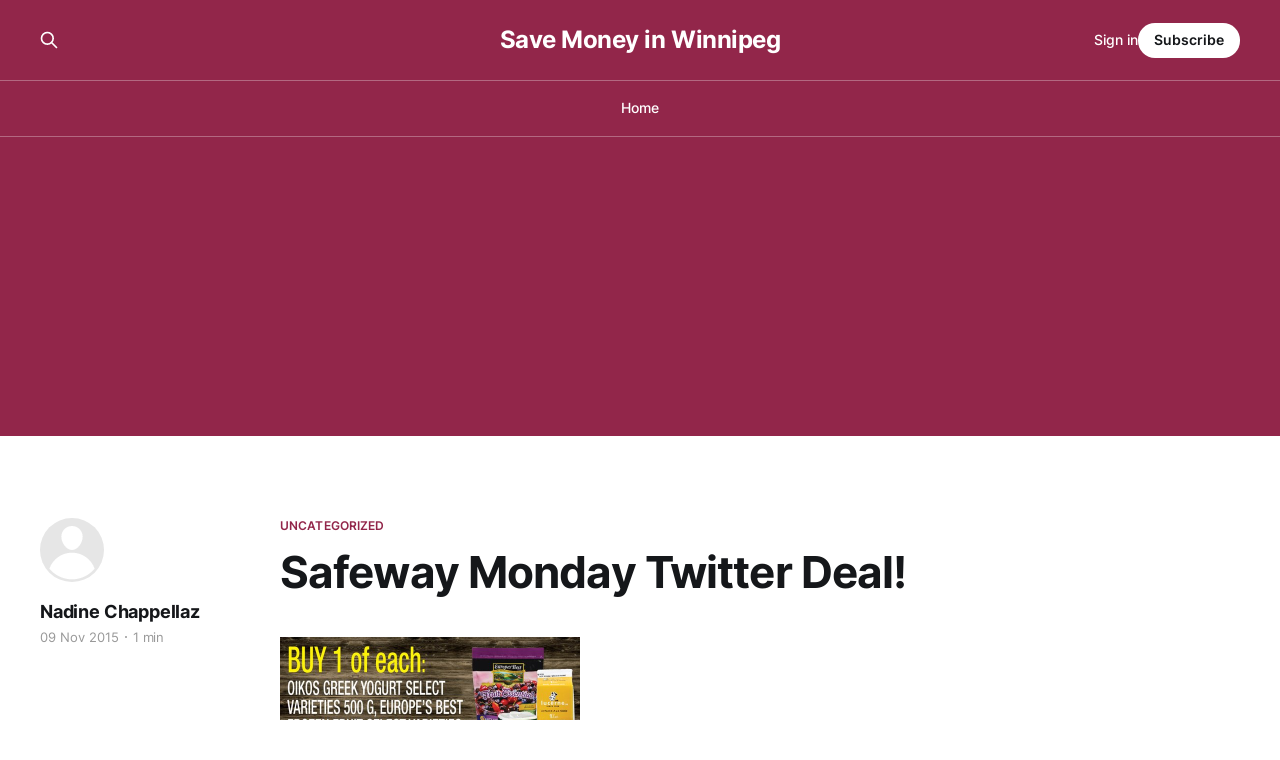

--- FILE ---
content_type: text/html; charset=utf-8
request_url: https://savemoneyinwinnipeg.com/safeway-monday-twitter-deal-20/
body_size: 4463
content:
<!DOCTYPE html>
<html lang="en">

<head>
    <meta charset="utf-8">
    <meta name="viewport" content="width=device-width, initial-scale=1">
    <title>Safeway Monday Twitter Deal!</title>
    <link rel="stylesheet" href="/assets/built/screen.css?v=6828614569">

    <link rel="canonical" href="https://savemoneyinwinnipeg.com/safeway-monday-twitter-deal-20/">
    <meta name="referrer" content="no-referrer-when-downgrade">
    
    <meta property="og:site_name" content="Save Money in Winnipeg">
    <meta property="og:type" content="article">
    <meta property="og:title" content="Safeway Monday Twitter Deal!">
    <meta property="og:description" content="Time for another Monday Twitter deal from Safeway! Super easy to redeem – get the items as shown exactly in the picture. At checkout  you can either show the picture on your phone, or if no smartphone you can print it out.


For $7 you get a greek yogurt, a bag">
    <meta property="og:url" content="https://savemoneyinwinnipeg.com/safeway-monday-twitter-deal-20/">
    <meta property="og:image" content="https://savemoneyinwinnipeg.com/content/images/2025/01/savemoneyinwinnipeg_logo-1.jpeg">
    <meta property="article:published_time" content="2015-11-09T08:40:35.000Z">
    <meta property="article:modified_time" content="2015-11-09T08:42:22.000Z">
    <meta property="article:tag" content="Uncategorized">
    <meta property="article:tag" content="safeway monday twitter deal">
    <meta property="article:tag" content="safeway twitter deal november 9 2015">
    <meta property="article:tag" content="winnipeg blog">
    
    <meta property="article:publisher" content="https://www.facebook.com/SaveMoneyInWinnipeg">
    <meta name="twitter:card" content="summary_large_image">
    <meta name="twitter:title" content="Safeway Monday Twitter Deal!">
    <meta name="twitter:description" content="Time for another Monday Twitter deal from Safeway! Super easy to redeem – get the items as shown exactly in the picture. At checkout  you can either show the picture on your phone, or if no smartphone you can print it out.


For $7 you get a greek yogurt, a bag">
    <meta name="twitter:url" content="https://savemoneyinwinnipeg.com/safeway-monday-twitter-deal-20/">
    <meta name="twitter:image" content="https://savemoneyinwinnipeg.com/content/images/2025/01/savemoneyinwinnipeg_logo-2.jpeg">
    <meta name="twitter:label1" content="Written by">
    <meta name="twitter:data1" content="Nadine Chappellaz">
    <meta name="twitter:label2" content="Filed under">
    <meta name="twitter:data2" content="Uncategorized, safeway monday twitter deal, safeway twitter deal november 9 2015, winnipeg blog">
    <meta name="twitter:site" content="@couponwinnipeg">
    <meta property="og:image:width" content="366">
    <meta property="og:image:height" content="138">
    
    <script type="application/ld+json">
{
    "@context": "https://schema.org",
    "@type": "Article",
    "publisher": {
        "@type": "Organization",
        "name": "Save Money in Winnipeg",
        "url": "https://savemoneyinwinnipeg.com/",
        "logo": {
            "@type": "ImageObject",
            "url": "https://savemoneyinwinnipeg.com/favicon.ico",
            "width": 48,
            "height": 48
        }
    },
    "author": {
        "@type": "Person",
        "name": "Nadine Chappellaz",
        "url": "https://savemoneyinwinnipeg.com/author/nadine/",
        "sameAs": []
    },
    "headline": "Safeway Monday Twitter Deal!",
    "url": "https://savemoneyinwinnipeg.com/safeway-monday-twitter-deal-20/",
    "datePublished": "2015-11-09T08:40:35.000Z",
    "dateModified": "2015-11-09T08:42:22.000Z",
    "keywords": "Uncategorized, safeway monday twitter deal, safeway twitter deal november 9 2015, winnipeg blog",
    "description": "Time for another Monday Twitter deal from Safeway! Super easy to redeem – get the items as shown exactly in the picture. At checkout  you can either show the picture on your phone, or if no smartphone you can print it out.\n\n\nFor $7 you get a greek yogurt, a bag of frozen fruit and your choice of milk or juice!\n\n\nIt’s one deal per person and it’s for today only – so remember to share it with friends and family! 🙂\n",
    "mainEntityOfPage": "https://savemoneyinwinnipeg.com/safeway-monday-twitter-deal-20/"
}
    </script>

    <meta name="generator" content="Ghost 6.0">
    <link rel="alternate" type="application/rss+xml" title="Save Money in Winnipeg" href="https://savemoneyinwinnipeg.com/rss/">
    <script defer src="https://cdn.jsdelivr.net/ghost/portal@~2.51/umd/portal.min.js" data-i18n="true" data-ghost="https://savemoneyinwinnipeg.com/" data-key="42468f7de94461c4dbbd9eff16" data-api="https://savemoneyinwinnipeg.com/ghost/api/content/" data-locale="en" crossorigin="anonymous"></script><style id="gh-members-styles">.gh-post-upgrade-cta-content,
.gh-post-upgrade-cta {
    display: flex;
    flex-direction: column;
    align-items: center;
    font-family: -apple-system, BlinkMacSystemFont, 'Segoe UI', Roboto, Oxygen, Ubuntu, Cantarell, 'Open Sans', 'Helvetica Neue', sans-serif;
    text-align: center;
    width: 100%;
    color: #ffffff;
    font-size: 16px;
}

.gh-post-upgrade-cta-content {
    border-radius: 8px;
    padding: 40px 4vw;
}

.gh-post-upgrade-cta h2 {
    color: #ffffff;
    font-size: 28px;
    letter-spacing: -0.2px;
    margin: 0;
    padding: 0;
}

.gh-post-upgrade-cta p {
    margin: 20px 0 0;
    padding: 0;
}

.gh-post-upgrade-cta small {
    font-size: 16px;
    letter-spacing: -0.2px;
}

.gh-post-upgrade-cta a {
    color: #ffffff;
    cursor: pointer;
    font-weight: 500;
    box-shadow: none;
    text-decoration: underline;
}

.gh-post-upgrade-cta a:hover {
    color: #ffffff;
    opacity: 0.8;
    box-shadow: none;
    text-decoration: underline;
}

.gh-post-upgrade-cta a.gh-btn {
    display: block;
    background: #ffffff;
    text-decoration: none;
    margin: 28px 0 0;
    padding: 8px 18px;
    border-radius: 4px;
    font-size: 16px;
    font-weight: 600;
}

.gh-post-upgrade-cta a.gh-btn:hover {
    opacity: 0.92;
}</style>
    <script defer src="https://cdn.jsdelivr.net/ghost/sodo-search@~1.8/umd/sodo-search.min.js" data-key="42468f7de94461c4dbbd9eff16" data-styles="https://cdn.jsdelivr.net/ghost/sodo-search@~1.8/umd/main.css" data-sodo-search="https://savemoneyinwinnipeg.com/" data-locale="en" crossorigin="anonymous"></script>
    
    <link href="https://savemoneyinwinnipeg.com/webmentions/receive/" rel="webmention">
    <script defer src="/public/cards.min.js?v=6828614569"></script>
    <link rel="stylesheet" type="text/css" href="/public/cards.min.css?v=6828614569">
    <script defer src="/public/member-attribution.min.js?v=6828614569"></script><style>:root {--ghost-accent-color: #92264a;}</style>
    <script async src="https://pagead2.googlesyndication.com/pagead/js/adsbygoogle.js?client=ca-pub-2334283886007956"
     crossorigin="anonymous"></script>
</head>

<body class="post-template tag-uncategorized tag-safeway-monday-twitter-deal tag-safeway-twitter-deal-november-9-2015 tag-winnipeg-blog tag-hash-wordpress tag-hash-import-2025-01-06-14-07 is-head-stacked has-serif-body is-head-brand">
<div class="gh-site">

    <header id="gh-head" class="gh-head gh-outer">
        <div class="gh-head-inner gh-inner">
            <div class="gh-head-brand">
                <div class="gh-head-brand-wrapper">
                    
                    <a class="gh-head-logo" href="https://savemoneyinwinnipeg.com">
                            Save Money in Winnipeg
                    </a>
                    
                </div>
                <button class="gh-search gh-icon-btn" aria-label="Search this site" data-ghost-search><svg xmlns="http://www.w3.org/2000/svg" fill="none" viewBox="0 0 24 24" stroke="currentColor" stroke-width="2" width="20" height="20"><path stroke-linecap="round" stroke-linejoin="round" d="M21 21l-6-6m2-5a7 7 0 11-14 0 7 7 0 0114 0z"></path></svg></button>
                <button class="gh-burger"></button>
            </div>

            <nav class="gh-head-menu">
                <ul class="nav">
    <li class="nav-home"><a href="https://savemoneyinwinnipeg.com/">Home</a></li>
</ul>

            </nav>

            <div class="gh-head-actions">
                    <button class="gh-search gh-icon-btn" aria-label="Search this site" data-ghost-search><svg xmlns="http://www.w3.org/2000/svg" fill="none" viewBox="0 0 24 24" stroke="currentColor" stroke-width="2" width="20" height="20"><path stroke-linecap="round" stroke-linejoin="round" d="M21 21l-6-6m2-5a7 7 0 11-14 0 7 7 0 0114 0z"></path></svg></button>
                    <div class="gh-head-members">
                                <a class="gh-head-link" href="#/portal/signin" data-portal="signin">Sign in</a>
                                <a class="gh-head-btn gh-btn gh-primary-btn" href="#/portal/signup" data-portal="signup">Subscribe</a>
                    </div>
            </div>
        </div>
    </header>

    
<main class="gh-main">
        <article class="gh-article post tag-uncategorized tag-safeway-monday-twitter-deal tag-safeway-twitter-deal-november-9-2015 tag-winnipeg-blog tag-hash-wordpress tag-hash-import-2025-01-06-14-07 no-image">

            <header class="gh-article-header gh-canvas">
                    <a class="gh-article-tag" href="https://savemoneyinwinnipeg.com/tag/uncategorized/">Uncategorized</a>

                <h1 class="gh-article-title">Safeway Monday Twitter Deal!</h1>


                    <aside class="gh-article-sidebar">

        <div class="gh-author-image-list instapaper_ignore">
                <a class="gh-author-image" href="/author/nadine/">
                        <div class="gh-author-icon"><svg viewBox="0 0 24 24" xmlns="http://www.w3.org/2000/svg" width="64" height="64"><g fill="none" fill-rule="evenodd"><path d="M3.513 18.998C4.749 15.504 8.082 13 12 13s7.251 2.504 8.487 5.998C18.47 21.442 15.417 23 12 23s-6.47-1.558-8.487-4.002zM12 12c2.21 0 4-2.79 4-5s-1.79-4-4-4-4 1.79-4 4 1.79 5 4 5z" fill="#FFF"/></g></svg>
</div>
                </a>
        </div>

        <div class="gh-author-name-list">
                <h4 class="gh-author-name">
                    <a href="/author/nadine/">Nadine Chappellaz</a>
                </h4>
                
        </div>

        <div class="gh-article-meta">
            <div class="gh-article-meta-inner">
                <time class="gh-article-date" datetime="2015-11-09">09 Nov 2015</time>
                    <span class="gh-article-meta-sep"></span>
                    <span class="gh-article-length">1 min</span>
            </div>
        </div>

    </aside>

                            </header>

            <section class="gh-content gh-canvas">
                <!--kg-card-begin: html--><p><a href="https://savemoneyinwinnipeg.com/wp-content/uploads/2015/11/monday1.png" rel="lightbox[6924]"><img loading="lazy" decoding="async" class="alignleft size-medium wp-image-6925" src="https://savemoneyinwinnipeg.com/wp-content/uploads/2015/11/monday1-300x300.png" alt="monday" width="300" height="300" srcset="https://savemoneyinwinnipeg.com/content/images/wordpress/2015/11/monday1-300x300.png 300w, https://savemoneyinwinnipeg.com/content/images/wordpress/2015/11/monday1-66x66.png 66w, https://savemoneyinwinnipeg.com/content/images/wordpress/2015/11/monday1.png 600w" sizes="auto, (max-width: 300px) 100vw, 300px" /></a>Time for another Monday Twitter deal from Safeway! Super easy to redeem &#8211; get the items as shown exactly in the picture. At checkout  you can either show the picture on your phone, or if no smartphone you can print it out.</p>
<p>For $7 you get a greek yogurt, a bag of frozen fruit and your choice of milk or juice!</p>
<p>It&#8217;s one deal per person and it&#8217;s for today only &#8211; so remember to share it with friends and family! 🙂</p>
<!--kg-card-end: html-->
            </section>
        </article>

                <div class="gh-read-next gh-canvas">
                <section class="gh-pagehead">
                    <h4 class="gh-pagehead-title">Read next</h4>
                </section>

                <div class="gh-topic gh-topic-grid">
                    <div class="gh-topic-content">
                            <article class="gh-card post no-image">
    <a class="gh-card-link" href="/part-2-costco-unadvertised-deals-of-the-week-starting-january-6th/">

        <div class="gh-card-wrapper">
            <header class="gh-card-header">
                <h3 class="gh-card-title">Part 2 - Costco unadvertised deals of the week starting January 6th</h3>
            </header>

                    <div class="gh-card-excerpt">Here is the second part of the deals of the week from the Kenaston location in Winnipeg.





Make sure to check out the first part





The ground beef was lower in price today, but that could change at any time.</div>

            <footer class="gh-card-footer">
                <span class="gh-card-author">Nadine Chappellaz</span>
                <time class="gh-card-date" datetime="2025-01-06">06 Jan 2025</time>
            </footer>
        </div>
    </a>
</article>                            <article class="gh-card post no-image">
    <a class="gh-card-link" href="/part-1-costco-unadvertised-deals-of-the-week-starting-january-6th/">

        <div class="gh-card-wrapper">
            <header class="gh-card-header">
                <h3 class="gh-card-title">Part 1 - Costco unadvertised deals of the week starting January 6th</h3>
            </header>

                    <div class="gh-card-excerpt">Here are deals from the Kenaston location in Winnipeg.





Sales are mostly the same from store to store, just some variety due to stock or seasonal items.





It’s also executive coupons start. They didn’t have the signs up yet so just follow along with your coupons.





Make sure</div>

            <footer class="gh-card-footer">
                <span class="gh-card-author">Nadine Chappellaz</span>
                <time class="gh-card-date" datetime="2025-01-06">06 Jan 2025</time>
            </footer>
        </div>
    </a>
</article>                            <article class="gh-card post no-image">
    <a class="gh-card-link" href="/costco-furniture-and-workout-equipment/">

        <div class="gh-card-wrapper">
            <header class="gh-card-header">
                <h3 class="gh-card-title">Costco furniture and workout equipment</h3>
            </header>

                    <div class="gh-card-excerpt">Here’s the furniture and workout equipment out at the Kenaston location today.</div>

            <footer class="gh-card-footer">
                <span class="gh-card-author">Nadine Chappellaz</span>
                <time class="gh-card-date" datetime="2025-01-03">03 Jan 2025</time>
            </footer>
        </div>
    </a>
</article>                    </div>
                </div>
            </div>

        </main>


    <footer class="gh-foot gh-outer">
        <div class="gh-foot-inner gh-inner">
                <section class="gh-subscribe">
                    <h3 class="gh-subscribe-title">Subscribe to Save Money in Winnipeg</h3>
                        <div class="gh-subscribe-description">Don&#x27;t miss out on the latest news. Sign up now to get access to the library of members-only articles.</div>
                    <button class="gh-subscribe-btn gh-btn" data-portal="signup"><svg width="20" height="20" viewBox="0 0 20 20" fill="none" stroke="currentColor" xmlns="http://www.w3.org/2000/svg">
    <path d="M3.33332 3.33334H16.6667C17.5833 3.33334 18.3333 4.08334 18.3333 5.00001V15C18.3333 15.9167 17.5833 16.6667 16.6667 16.6667H3.33332C2.41666 16.6667 1.66666 15.9167 1.66666 15V5.00001C1.66666 4.08334 2.41666 3.33334 3.33332 3.33334Z" stroke-width="1.5" stroke-linecap="round" stroke-linejoin="round"/>
    <path d="M18.3333 5L9.99999 10.8333L1.66666 5" stroke-width="1.5" stroke-linecap="round" stroke-linejoin="round"/>
</svg> Subscribe now</button>
                </section>

            <nav class="gh-foot-menu">
                <ul class="nav">
    <li class="nav-sign-up"><a href="#/portal/">Sign up</a></li>
</ul>

            </nav>

            <div class="gh-copyright">
                    Save Money in Winnipeg © 2026. Powered by <a href="https://ghost.org/" target="_blank" rel="noopener">Ghost</a>
            </div>
        </div>
    </footer>

</div>

    <div class="pswp" tabindex="-1" role="dialog" aria-hidden="true">
    <div class="pswp__bg"></div>

    <div class="pswp__scroll-wrap">
        <div class="pswp__container">
            <div class="pswp__item"></div>
            <div class="pswp__item"></div>
            <div class="pswp__item"></div>
        </div>

        <div class="pswp__ui pswp__ui--hidden">
            <div class="pswp__top-bar">
                <div class="pswp__counter"></div>

                <button class="pswp__button pswp__button--close" title="Close (Esc)"></button>
                <button class="pswp__button pswp__button--share" title="Share"></button>
                <button class="pswp__button pswp__button--fs" title="Toggle fullscreen"></button>
                <button class="pswp__button pswp__button--zoom" title="Zoom in/out"></button>

                <div class="pswp__preloader">
                    <div class="pswp__preloader__icn">
                        <div class="pswp__preloader__cut">
                            <div class="pswp__preloader__donut"></div>
                        </div>
                    </div>
                </div>
            </div>

            <div class="pswp__share-modal pswp__share-modal--hidden pswp__single-tap">
                <div class="pswp__share-tooltip"></div>
            </div>

            <button class="pswp__button pswp__button--arrow--left" title="Previous (arrow left)"></button>
            <button class="pswp__button pswp__button--arrow--right" title="Next (arrow right)"></button>

            <div class="pswp__caption">
                <div class="pswp__caption__center"></div>
            </div>
        </div>
    </div>
</div>
<script src="/assets/built/main.min.js?v=6828614569"></script>



</body>

</html>


--- FILE ---
content_type: text/html; charset=utf-8
request_url: https://www.google.com/recaptcha/api2/aframe
body_size: 266
content:
<!DOCTYPE HTML><html><head><meta http-equiv="content-type" content="text/html; charset=UTF-8"></head><body><script nonce="huVD30N8NxrjZoyzt6A0iA">/** Anti-fraud and anti-abuse applications only. See google.com/recaptcha */ try{var clients={'sodar':'https://pagead2.googlesyndication.com/pagead/sodar?'};window.addEventListener("message",function(a){try{if(a.source===window.parent){var b=JSON.parse(a.data);var c=clients[b['id']];if(c){var d=document.createElement('img');d.src=c+b['params']+'&rc='+(localStorage.getItem("rc::a")?sessionStorage.getItem("rc::b"):"");window.document.body.appendChild(d);sessionStorage.setItem("rc::e",parseInt(sessionStorage.getItem("rc::e")||0)+1);localStorage.setItem("rc::h",'1768841296411');}}}catch(b){}});window.parent.postMessage("_grecaptcha_ready", "*");}catch(b){}</script></body></html>